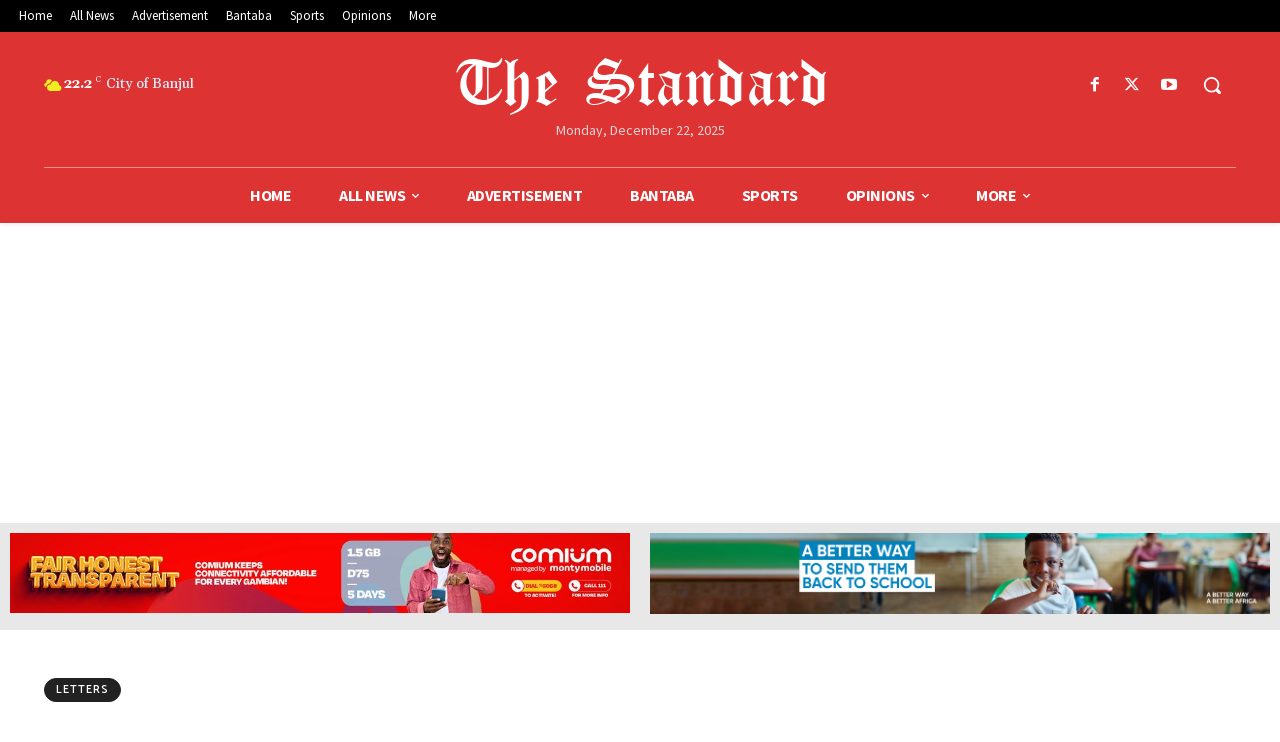

--- FILE ---
content_type: text/html; charset=UTF-8
request_url: https://standard.gm/wp-admin/admin-ajax.php?td_theme_name=Newspaper&v=12.7.1
body_size: -276
content:
{"116000":279}

--- FILE ---
content_type: text/html; charset=utf-8
request_url: https://www.google.com/recaptcha/api2/aframe
body_size: 268
content:
<!DOCTYPE HTML><html><head><meta http-equiv="content-type" content="text/html; charset=UTF-8"></head><body><script nonce="vmoWowX8swbPGz_N1173NQ">/** Anti-fraud and anti-abuse applications only. See google.com/recaptcha */ try{var clients={'sodar':'https://pagead2.googlesyndication.com/pagead/sodar?'};window.addEventListener("message",function(a){try{if(a.source===window.parent){var b=JSON.parse(a.data);var c=clients[b['id']];if(c){var d=document.createElement('img');d.src=c+b['params']+'&rc='+(localStorage.getItem("rc::a")?sessionStorage.getItem("rc::b"):"");window.document.body.appendChild(d);sessionStorage.setItem("rc::e",parseInt(sessionStorage.getItem("rc::e")||0)+1);localStorage.setItem("rc::h",'1766363995380');}}}catch(b){}});window.parent.postMessage("_grecaptcha_ready", "*");}catch(b){}</script></body></html>